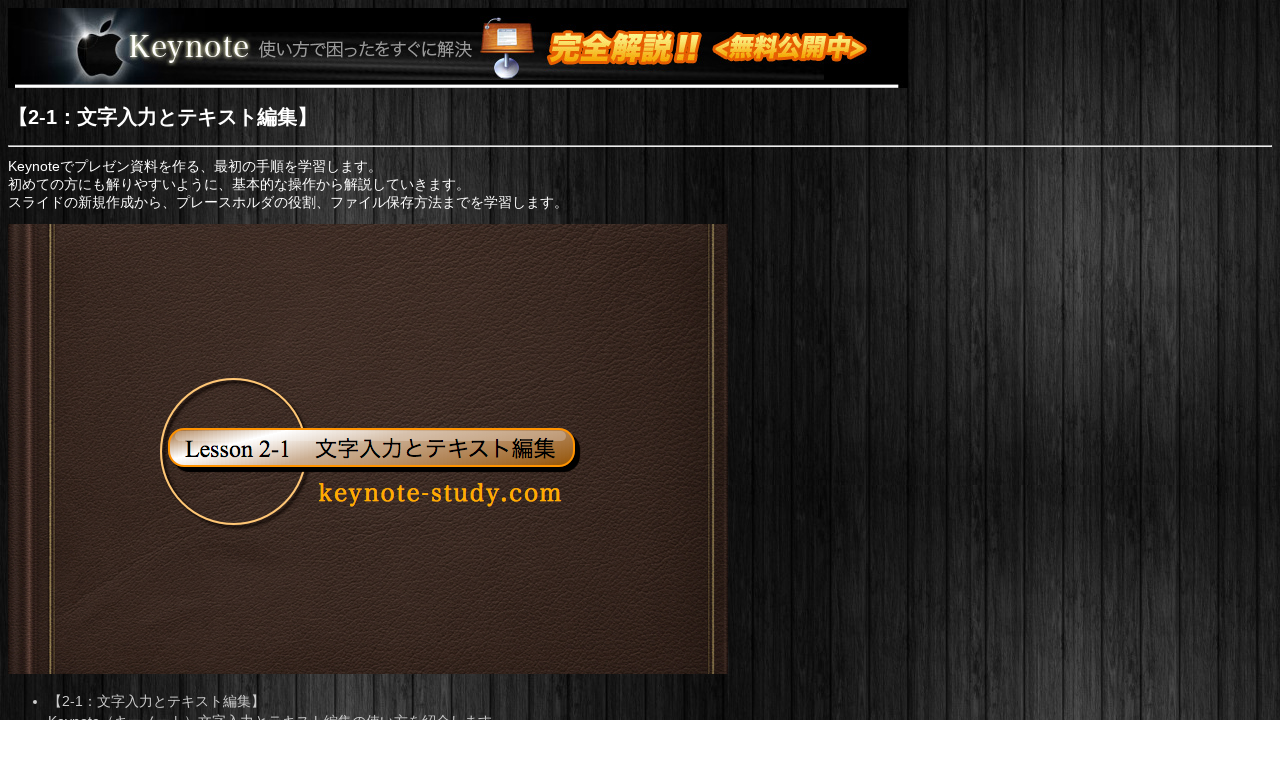

--- FILE ---
content_type: text/html
request_url: http://www.keynote-study.com/apple-lesson_2-1.html
body_size: 13267
content:
<!DOCTYPE HTML>
<html>
<head>
<meta http-equiv="Content-Type" content="text/html; charset=UTF-8">
<!--◆◆◆◆◆共通項目１◆◆◆◆◆-->
<title>世界一わかりやすい！keynote【2-1:文字入力とテキスト編集】</title>
<meta name="description" content="Apple Keynoteの使い方を解りやすく解説します" />
<meta name="keywords" content="Keynote,キーノート,使い方,チュートリアル,プレゼンテーション" />
<link href="style-keynote-study.css" rel="stylesheet" type="text/css">
</head>

<!--本文はここから"-->
<body>

<!--①開始ground_box-->
<div class="ground_box">

<!--②開始title_box-->
<div class="title_box">
<img src="image/main_title.jpg" alt="Keynoteの使い方ー完全解説">
</div>
<!--②終了title_box-->


<!--③開始subtitle_box-->
<div class="subtitle_box">

<!--④開始subsubtitle_image-->
<div class="subtitle_image">
</div> 
<!--④終了subtitle_image-->

<!--⑤開始subtitle_text-->
<div class="subtitle_text">
<!--◆◆◆◆◆共通項目２◆◆◆◆◆-->
<h1>【2-1：文字入力とテキスト編集】</h1>
<hr>
<!--◆◆◆◆◆共通項目３◆◆◆◆◆-->
<h2>Keynoteでプレゼン資料を作る、最初の手順を学習します。<br>
初めての方にも解りやすいように、基本的な操作から解説していきます。<br>
スライドの新規作成から、プレースホルダの役割、ファイル保存方法までを学習します。</h2>
</div>
<!--⑤終了subtitle_text-->

</div>
<!--③終了subtitle_box-->

<!--⑥開始main_box-->
<div class="main_box">

<!--⑧開始manual_textbox-->
<div class="manual_textbox">
<img src="apple-lesson_2-1_image/2-1_keynote.001.png" alt="【2-1：文字入力とテキスト編集】" width="720" height="450">
<ul>
<li>【2-1：文字入力とテキスト編集】</li>
<li>Keynote（キーノート）文字入力とテキスト編集の使い方を紹介します。</li>
</ul>
</div>

<div class="manual_textbox">
<img src="apple-lesson_2-1_image/2-1_keynote.002.png" alt="【テキスト入力】について紹介" width="720" height="450">
<ul>
<li>今回は【見本】と同じスライドを作成しながら【テキスト入力】について紹介していきます</li>
</ul>
</div>

<div class="manual_textbox">
<img src="apple-lesson_2-1_image/2-1_keynote.003.png" alt="【最初にテーマを設定します】" width="720" height="450">
<ul>
<li>【最初にテーマを設定します】</li>
<li>①【設定】をクリック</li>
<li>②【テーマの変更】をクリック</li>
<li>③【スレート】をダブルクリック</li>
</ul>
</div>

<div class="manual_textbox">
<img src="apple-lesson_2-1_image/2-1_keynote.004.png" alt="【プレースホルダ】を削除します" width="720" height="450">
<ul>
<li>①スライドテーマが【スレート】になりました</li>
<li>②自由にレイアウトする為に【プレースホルダ】を削除します</li>
<li>③編集エリア内を【クリック】＋【deleteキー】で【プレースホルダ】を削除します</li>
</ul>
</div>

<div class="manual_textbox">
<img src="apple-lesson_2-1_image/2-1_keynote.005.png" alt="【テキストボックス】を使用します" width="720" height="450">
<ul><li>自由レイアウトで文字入力する為に【テキストボックス】を使用します</li>
  <li>①挿入した【テキストボックス】の中に、文字を入力していく手順です</li>
</ul>
</div>

<div class="manual_textbox">
<img src="apple-lesson_2-1_image/2-1_keynote.006.png" alt="【テキストボックスの挿入手順】" width="720" height="450">
<ul>
<li>【テキストボックスの挿入手順】</li>
<li>①【テキスト】をクリック</li>
</ul>
</div>

<div class="manual_textbox">
<img src="apple-lesson_2-1_image/2-1_keynote.007.png" alt="好きなフォントスタイルをクリック" width="720" height="450">
<ul><li>①テーマ毎に用意されている【テキストスタイル一覧】が表示されました</li>
  <li>②好きなフォントスタイルをクリックします</li>
</ul>
</div>

<div class="manual_textbox">
<img src="apple-lesson_2-1_image/2-1_keynote.008.png" alt="フォント設定は後で自由に変更できます" width="720" height="450">
<ul>
<li>①今回は、こちらを選択します</li>
<li>【POINT】フォント設定は後で自由に変更できます。後ほど説明します。</li>
</ul>
</div>

<div class="manual_textbox">
<img src="apple-lesson_2-1_image/2-1_keynote.009.png" alt="【テキストボックス】とは、文字入力する為の場所です" width="720" height="450">
<ul>
<li>①【テキストボックス】が挿入されました</li>
<li>②【テキストボックス】とは、文字入力する為の場所です</li>
</ul>
</div>

<div class="manual_textbox">
<img src="apple-lesson_2-1_image/2-1_keynote.010.png" alt="【テキストボックス】に文字を入力" width="720" height="450">
<ul>
<li>①【テキストボックス】に文字を入力していきます</li>
<li>②テキストの文字の上で【ダブルクリック】</li>
</ul>
</div>

<div class="manual_textbox">
<img src="apple-lesson_2-1_image/2-1_keynote.011.png" alt="文字を入力します" width="720" height="450">
<ul>
<li>①カーソルが点滅します</li>
<li>②文字を入力します</li>
</ul>
</div>

<div class="manual_textbox">
<img src="apple-lesson_2-1_image/2-1_keynote.012.png" alt="英語入力は【英数キー】日本語入力は【かなキー】" width="720" height="450">
<ul>
<li>①今回は「Lesson　文字の装飾」と文字入力します</li>
<li>②英語入力は【英数キー】</li>
<li>③日本語入力は【かなキー】</li>
</ul>
</div>

<div class="manual_textbox">
<img src="apple-lesson_2-1_image/2-1_keynote.013.png" alt="【テキストボックスの外側】をクリックして確定" width="720" height="450">
<ul>
<li>①文字入力が終了後【テキストボックスの外側】をクリックして確定になります</li>
</ul>
</div>

<div class="manual_textbox">
<img src="apple-lesson_2-1_image/2-1_keynote.014.png" alt="自由レイアウトには【テキストボックス】" width="720" height="450">
<ul>
<li>①テキストの入力ができました</li>
<li>【POINT】自由レイアウトには【テキストボックス】が、必要なことを覚えておきましょう</li>
</ul>
</div>

<div class="manual_textbox">
<img src="apple-lesson_2-1_image/2-1_keynote.015.png" alt="【テキストの移動】" width="720" height="450">
<ul><li>【テキストの移動】</li>
  <li>①【テキスト上をクリック】で、移動させるテキストを選択します</li>
  <li>②自由に【ドラッグ】して、テキストを配置できます</li>
</ul>
</div>

<div class="manual_textbox">
<img src="apple-lesson_2-1_image/2-1_keynote.016.png" alt="【テキストの編集】" width="720" height="450">
<ul>
<li>【テキストの編集】</li>
<li>①テキスト上を【ダブルクリック】</li>
<li>②編集したい文字の上で【もう一度クリック】</li>
<li>③点滅カーソルが移動させて、文字の追加や訂正をします</li>
</ul>
</div>


<!--⑧終了manual_textbox-->


<!--⑩開始・横線・次へリンク-->
<div class="manual_textbox">
<hr>
<div class="footer_link">
<a href="apple-lesson_1-6.html">前のレッスンへ</a><br>
</div>
<div class="footer_link">
<a href="index.html">ホームへ</a><br>
</div>
<div class="footer_link">
<a href="apple-lesson_2-2.html">次のレッスンへ</a><br>
</div>
<hr>
Copyright：keynote-study.com
<br>
<br>
</div>
<!--⑩終了・横線・次へリンク-->






</div>
<!--⑥終了main_box-->



<!--⑨開始side_menu_box-->
<div class="side_menu_box">
--------<a href="index.html">INDEX TOP</a>-------
<br>
<h3>【第１章：スライド関連】</h3>
1-1：<a href="apple-lesson_1-1.html">新規作成とファイル保存</a><br>
1-2：<a href="apple-lesson_1-2.html">テンプレートテーマと背景</a><br>
1-3：<a href="apple-lesson_1-3.html">スライドサイズと表示倍率</a><br>
1-4：<a href="apple-lesson_1-4.html">スライドの追加と複製</a><br>
1-5：<a href="apple-lesson_1-5.html">スライド順序の入れ替え</a><br>
1-6：<a href="apple-lesson_1-6.html">ルーラ表示と発表者メモ</a><br>
<div class="side_menu_line">
<hr>
</div>
<h3>【第２章：テキスト関連】</h3>
2-1：<a href="apple-lesson_2-1.html">文字入力とテキスト編集</a><br>
2-2：<a href="apple-lesson_2-2.html">フォント種類とサイズ変更</a><br>
2-3：<a href="apple-lesson_2-3.html">テキストのカラー変更</a><br>
2-4：<a href="apple-lesson_2-4.html">文字の装飾とデザイン</a><br>
<div class="side_menu_line">
<hr>
<h3>【第３章：写真の編集関連】</h3>
3-1：<a href="apple-lesson_3-1.html">画像挿入とサイズ調整</a><br>
3-2：<a href="apple-lesson_3-2.html">写真のマスク・切り取り</a><br>
3-3：<a href="apple-lesson_3-3.html">写真に飾り枠を付ける</a><br>
3-4：<a href="apple-lesson_3-4.html">画像に影を付ける</a><br>
3-5：<a href="apple-lesson_3-5.html">インスタントアルファ</a><br>
3-6：<a href="apple-lesson_3-6.html">反射効果で演出する</a><br>
<div class="side_menu_line">
<hr>
</div>
<h3>【第４章：図形・矢印・グラフ】</h3>
4-1：<a href="apple-lesson_4-1.html">矢印の作成・角度調整</a><br>
4-2：<a href="apple-lesson_4-2.html">図形の作成・サイズ調整</a><br>
4-3：<a href="apple-lesson_4-3.html">図形の色を変更する</a><br>
4-4：<a href="apple-lesson_4-4.html">図形の複製・配置</a><br>
4-5：<a href="apple-lesson_4-5.html">図形と文字の重なり順序</a><br>
4-6：<a href="apple-lesson_4-6.html">グラフの作成</a><br>
<div class="side_menu_line">
<hr>
</div>
<h3>【第５章：アニメーション関連】</h3>
5-1：<a href="apple-lesson_5-1.html">ビルド・アニメーション</a><br>
5-2：<a href="apple-lesson_5-2.html">ビルド順序の入れ替え</a><br>
5-3：<a href="apple-lesson_5-3.html">スライド切替え映像効果</a><br>
<div class="side_menu_line">
<hr>
</div>
<h3>【第６章：データのやりとり】</h3>
6-1：<a href="apple-lesson_6-1.html">PowerPointとのやりとり</a><br>
6-2：<a href="apple-lesson_6-2.html">スマホで見れるPDF作成</a><br>
<div class="side_menu_line">
<hr>
</div>
<h3>【第７章：プレゼンの準備】</h3>
7-1：<a href="apple-lesson_7-1.html">プロジェクター接続準備</a><br>
7-2：<a href="apple-lesson_7-2.html">プロジェクター表示設定</a><br>
7-3：<a href="apple-lesson_7-3.html">プレゼンテーション再生</a><br>
7-4：<a href="apple-lesson_7-4.html">印刷・プリントアウト</a><br>
<div class="side_menu_line">
<hr>
</div>
<h3>【第８章：iCloud・iPad】</h3>
8-1：<a href="apple-lesson_8-1.html">iPadとiCloud設定</a><br>
8-2：<a href="apple-lesson_8-2.html">iCloudへデータをUP</a><br>
8-3：<a href="apple-lesson_8-3.html">iPad版Keynote注意点</a><br>
<div class="side_menu_line">
<hr>
</div>
<h3>【第９章：ダウンロード特典】</h3>
9-1：<a href="download_manual_pdf/lesson01_keynote.pdf" target="_blank">レッスン１収録マニュアル</a><br>
9-2：<a href="download_manual_pdf/lesson02_keynote.pdf" target="_blank">レッスン２収録マニュアル</a><br>
9-3：<a href="download_manual_pdf/lesson03_keynote.pdf" target="_blank">レッスン３収録マニュアル</a><br>
9-4：<a href="download_manual_pdf/lesson04_keynote.pdf" target="_blank">レッスン４収録マニュアル</a><br>
9-5：<a href="download_manual_pdf/lesson05_keynote.pdf" target="_blank">レッスン５収録マニュアル</a><br>
9-6：<a href="download_manual_pdf/lesson06_keynote.pdf" target="_blank">レッスン６収録マニュアル</a><br>
9-7：<a href="download_manual_pdf/lesson07_keynote.pdf" target="_blank">レッスン７収録マニュアル</a><br>
9-8：<a href="download_manual_pdf/lesson08_keynote.pdf" target="_blank">レッスン８収録マニュアル</a><br>
9-9：<a href="download_manual_pdf/all_lesson_keynote.pdf" target="_blank">完全収録PDFマニュアル</a><br>
<div class="side_menu_line">
<hr>
</div>
<br>
<br>「世界一わかりやすいシリーズ」
<br>の姉妹サイト紹介：
<br>
<br>
<a href="http://www.powerpoint-study.com" target="_blank">【PowerPointの使い方】へ</a>
<br>
</div>
<!--⑨終了side_menu_box-->

</div>
<!--①終了ground_box-->



<!--Yahooアクセス解析（開始）-->
<script type="text/javascript">
  (function () {
    var tagjs = document.createElement("script");
    var s = document.getElementsByTagName("script")[0];
    tagjs.async = true;
    tagjs.src = "//s.yjtag.jp/tag.js#site=OUPdGJ6";
    s.parentNode.insertBefore(tagjs, s);
  }());
</script>
<noscript>
  <iframe src="//b.yjtag.jp/iframe?c=OUPdGJ6" width="1" height="1" frameborder="0" scrolling="no" marginheight="0" marginwidth="0"></iframe>
</noscript>
<!--Yahooアクセス解析（終了）-->


</body>
</html>


--- FILE ---
content_type: text/css
request_url: http://www.keynote-study.com/style-keynote-study.css
body_size: 3495
content:
@charset "UTF-8";




body{background-image: url(image/wallpaper-01.jpg); font-size:15px; color:white;
	font-family: "ヒラギノ角ゴ Pro W3", "Hiragino Kaku Gothic Pro", "メイリオ", Meiryo, Osaka, "ＭＳ Ｐゴシック", "MS PGothic", sans-serif;}

/*　【divの構成】　*/
div.ground-box{	width: 980px;overflow: auto;margin-right: auto;margin-left: auto;}
	div.title-box {	width:980px;}
	div.main-box {	width:720px; text-align:center; float: left;}
		div.side-menu-box {width:240px; font-size: 13px; color: silver; line-height: 200%;padding-left: 20px; float: left;}
		/*　（目次の幅の合計260px）＋（メインコンテンツ720px）＝合計幅は980px　*/

/*　【フォントの設定一覧】　*/
p {font-size:14px; line-height: 200%; color:lightgrey;}
h1 {font-size: 20px;color: white;}
	h2 {font-size: 14px;font-weight: normal;color: #FFF;}
		h3 {font-size: 14px;color: white;line-height: 14px; color: white;}

a:link { color: lightskyblue; }
a:visited { color: silver; }


table.link {/*　【トップページの全体目次から、各ページへのリンク設定にテーブルを使用している】　*/
	border: 0px red solid;;/*境界線（太さ、色、スタイル）を指定*/
	border-collapse: collapse;
	text-align:left;
	font-size:19px;
	color: black;}
		.link a:link{color:black;}
		.link a:visited{color:gray;}
		td{	border: 0px blue solid;;/*テーブル内のセルの境界線（太さ、色、スタイル）を指定*/}






h3.top-h3{
	font-size: 20px;
	line-height:22px;
	text-align:center;
	color: #FFF;
	}



a.guide-link{
	color:#3366FF;
	}
	

/*youtubeはめ込み*/
.youtube_box {
	width:700}
.manual_textbox ul {
	font-size:14px;
	line-height: 20px;
	color: #CCC;
	padding-bottom:40px;
	}
/*フッターの次へリンク*/
.footer_link {
	width:240px;
	float: left;
	text-align: center;
	}

	

/* 参考資料

	＜CSS範囲指定方法＞
		親要素と子孫要素を半角スペースで区切って記述する
		例：div.main_box img

	＜影をつける：box-shadow＞
		水平方向の距離・ 垂直方向の距離・ ぼかし距離 ・ 広がり距離・ 影の色の4つの値で指定することができます。
		水平方向の距離(必須)・・正の値を指定すると右へ、負の値を指定すると左へ影が移動します
		垂直方向の距離(必須)・・正の値を指定すると下へ、負の値を指定すると上へ影が移動します
		ぼかし距離(任意)・・ぼけ方の強さを指定できます
		広がり距離(任意)・・全方向への広がりの大きさを指定できます

	＜テーブル(表)の作成ルール＞
	まず、テーブル全体を<TABLE>～</TABLE>で囲みます。
	次に、<TR>～</TR>の範囲内が一行になり、その中に必要なセルの数分<TD>～</TD>を記入します。
	テーブルは、表を作るだけでなくページのレイアウトによく使われています。

	＜セル内の文字の位置を指定する場合＞
	セル内の横の位置を「align="center"」 左（left）中央（center）右（right）で指定。
	セル内の縦の位置「valign="middle"」上（top）や中央（middle）そして下（bottom）で指定。
	指定しない場合は、align="left" valign="middle"で（左揃え）で縦が（中央）で表示されます。
	更に、<TR>タグにalign属性とvalign属性で指定すると、その行のセル全体が同じ位置になります。
 */

